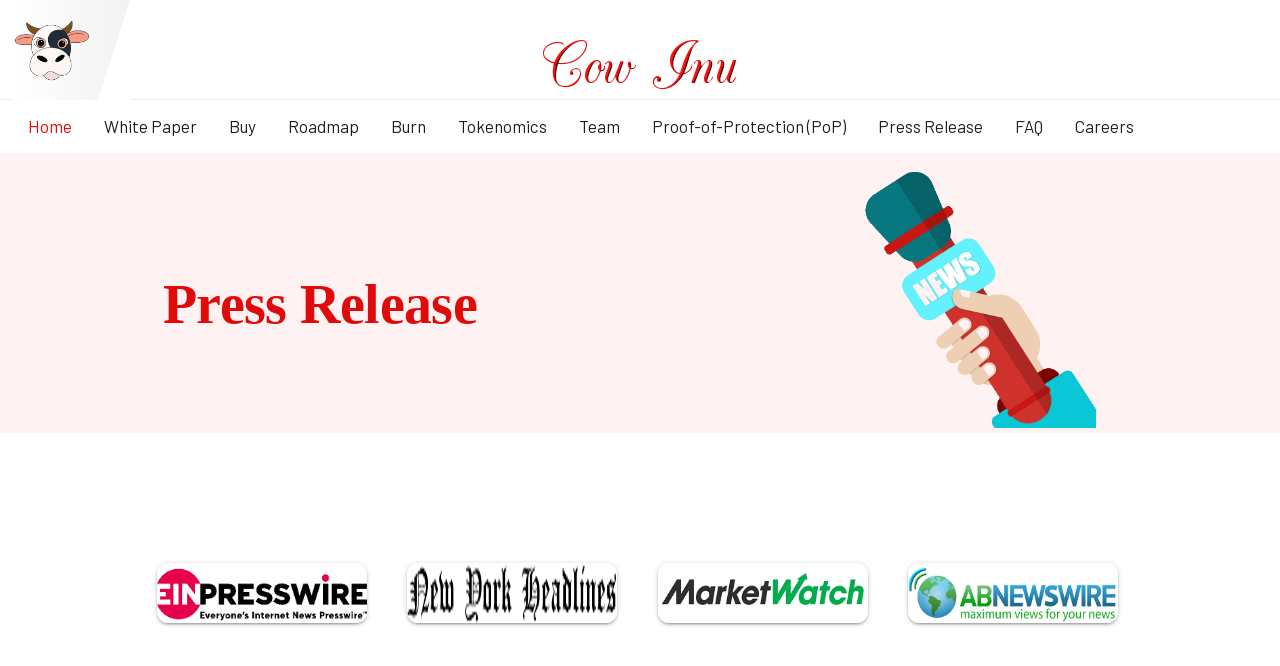

--- FILE ---
content_type: text/html; charset=utf-8
request_url: https://www.cowinu.com/PressRelease
body_size: 3495
content:


<!DOCTYPE html>

<html>
<head>
    <script src="https://code.jquery.com/jquery-latest.min.js"></script>
    <link href="https://cdn.jsdelivr.net/npm/bootstrap@5.1.3/dist/css/bootstrap.min.css" rel="stylesheet" integrity="sha384-1BmE4kWBq78iYhFldvKuhfTAU6auU8tT94WrHftjDbrCEXSU1oBoqyl2QvZ6jIW3" crossorigin="anonymous" />
    <script src="https://cdn.jsdelivr.net/npm/bootstrap@5.1.3/dist/js/bootstrap.bundle.min.js" integrity="sha384-ka7Sk0Gln4gmtz2MlQnikT1wXgYsOg+OMhuP+IlRH9sENBO0LRn5q+8nbTov4+1p" crossorigin="anonymous"></script>
   
    <link rel="stylesheet" href="https://cdnjs.cloudflare.com/ajax/libs/font-awesome/4.7.0/css/font-awesome.min.css" /><link rel="stylesheet" href="https://cdn.jsdelivr.net/npm/bootstrap@5.1.3/dist/css/bootstrap.min.css" integrity="sha384-1BmE4kWBq78iYhFldvKuhfTAU6auU8tT94WrHftjDbrCEXSU1oBoqyl2QvZ6jIW3" crossorigin="anonymous" /><link rel="stylesheet" href="Assets/CSS/Ganesh.css" />
    <script src="Assets/JS/CowInu.js"></script>
    <script src="Assets/JS/Validation.js"></script>
        
    <link rel="stylesheet" href="https://fonts.googleapis.com/css?family=Barlow" /><link rel="stylesheet" href="https://fonts.googleapis.com/css?family=utopia-std" /><meta charset="utf-8" /><meta name="viewport" content="width=device-width, initial-scale=1.0" /><title>
	Welcome to Cow Inu Website, Swap your CowInu from BSC.Cow Inu.
</title><link rel="icon" href="../Assets/Images/icon/cow_head.ico" type="image/x-icon" /><meta name="title" content="Welcome to Cow Inu Website, Swap your CowInu from BSC.CI Coin." /><meta name="description" content="A new crypto coin birthed by fans &amp; members of the Cow Inu community, Cow Inu (CI) allows you to Swap your CowInu from BSC." /><meta name="keywords" content="Cow Inu Coin,CowInu,Cow donations, Crypro Currency, Bitcoin, Meme coin Doge, Shiba, Floky,Buy Cow Inu,Swap Cow Inu,CI" /><meta name="robots" content="index, follow" /><meta http-equiv="Content-Type" content="text/html; charset=utf-8" /><meta name="language" content="English" />

    <!-- Global site tag (gtag.js) - Google Analytics -->
    <script async src="https://www.googletagmanager.com/gtag/js?id=G-43BGTY9JNG"></script>
    <script>
        window.dataLayer = window.dataLayer || [];
        function gtag() { dataLayer.push(arguments); }
        gtag('js', new Date());

        gtag('config', 'G-43BGTY9JNG');
        
    </script>

    <script>
        function myFunction() {
            var x = document.getElementById("myTopnav");
            if (x.className === "topnav") {
                x.className += " responsive";
            } else {
                x.className = "topnav";
            }
        }    

        function myCopyFunction() {
            /* Get the text field */
            var copyText = document.getElementById("contractAddress");

            ///* Select the text field */
            //copyText.select();
            //copyText.setSelectionRange(0, 99999); /* For mobile devices */

            /* Copy the text inside the text field */
            navigator.clipboard.writeText(copyText.innerText);

            /* Alert the copied text */
            alert("Copied the contract address: " + copyText.innerText);
        }       
    </script>


    
   

    <script>        
        //$(window).load(function () {
        //    getRate(); 
        //});
    </script>

    
</head>

<body>
    <form method="post" action="./PressRelease" id="form1">
<div class="aspNetHidden">
<input type="hidden" name="__VIEWSTATE" id="__VIEWSTATE" value="/wEPDwUKMTY1NDU2MTA1MmRkxBidOTnDGEJ34ARTbRLJF+8ZUGBky1LowPErDSzkMnc=" />
</div>

<div class="aspNetHidden">

	<input type="hidden" name="__VIEWSTATEGENERATOR" id="__VIEWSTATEGENERATOR" value="AB488C0E" />
</div>

<div class="application-head container-fluid">
       <header class="row">
            <div class="col-6 col-sm-6 col-md-4 col-lg-4 col-xl-4">
                <div class="row color-3">                    
                    <div class="col-10 col-sm-6 col-md-6 col-lg-4 col-xl-4">
                        <div class=" menu menu-name  active-section"><img src="Assets/Images/cow_head.png" class="header-logo" alt="Cow Inu Website, Swap your CowInu from BSC"><div class="menu-name-right-triangle"></div></div>
                    </div>
                </div>
            </div>
            <div class=" col-6 col-sm-6 col-md-4 col-lg-4 col-xl-4 logo">
                <div class="logo logo-head ">
                    <a href="/">                       
                        <img src="Assets/Images/7b8ae7d2c45f2db03ee648c8b61264f6.png" class="responsive-logo" alt="Cow Inu Website, Swap your CowInu from BSC">
                    </a>
                </div>
            </div>
           <div class=" col-6 col-sm-6 col-md-4 col-lg-4 col-xl-4">

           </div>
        </header>
    <div class="row">
        <div class="topnav" id="myTopnav">
            <a href="Home" class="menu active">Home</a>
            <a href="https://docs.cowinu.com/" target="_blank"  class="menu">White Paper</a>
            <a href="Buy" class="menu">Buy</a>            
            <a href="Roadmap" class="menu">Roadmap</a>
            <a href="Burn" class="menu">Burn</a>
            <a href="Tockenomics" class="menu">Tokenomics</a>
            <a href="Team" class="menu">Team</a>
            <a href="PoP" class="menu">Proof-of-Protection (PoP)</a>  
            <a href="PressRelease" class="menu">Press Release</a>  
            <a href="Faq" class="menu">FAQ</a>
            <a href="Career" class="menu">Careers</a>                        
            <a href="javascript:void(0);" class="icon" onclick="myFunction()">
                <i class="fa fa-bars"></i>
            </a>
        </div> 
        <div></div>
    </div>
  
        
            
     <div class="press_notes">
        <div class="row bg-color-3 top-section" style="">

            <div class="col-sm-12 col-md-12 col-lg-6 col-xl-6 div-relative content-container">
                <div class="content-container-size1 content-safe-padding div-content-middle">
                    <h1><strong class="color-3">Press Release</strong>  </h1>
                    <br />

                </div>

            </div>
            <div class="col-sm-12 col-md-12 col-lg-6 col-xl-6 div-relative content-container">
                <img src="../Assets/Images/Press.png" class="div-content-middle press_notes_imageresize" alt="Cow Inu Website, Swap your CowInu from BSC">
            </div>

        </div>
        <div class="row top-section" style="">
            <div class="col-sm-12 col-md-10 col-lg-12 col-xl-12 div-relative content-container">
                <div class="content-container-size2 content-safe-padding text-align-center div-content-middle">
                    <ul class="PressReleaseList">
                        <li class="Company_card active col-lg-3 col-sm-12 grow">
                            <a href="https://www.einnews.com/pr_news/557262624/cow-inu-a-brand-new-crypto-coin-that-rewards-its-users-for-holding" target="_blank">
                                <div class="presslogobox">
                                    <img src="Assets/Images/PressRelease/EINPRESSWire.png" class="logo_resize" />
                                </div>
                            </a>
                        </li>

                        <li class="Company_card active col-lg-3 col-sm-12 grow">
                            <a href="https://thenyheadlines.com/business/cow-inu-a-brand-new-crypto-coin-that-rewards-its-users-for-holding/?fbclid=IwAR1QEMn5ExwD2v0yZTYb6lHYS9bQvtkpGFI4K0MewWhak5TZR4sfXdhytzE" target="_blank">
                                <div class="AppImageTopBox">
                                    <div class="AppImageBlock">
                                        <img src="Assets/Images/PressRelease/The-Ny-Headlines-Logo.png" class="logo_resize" />

                                    </div>
                                </div>
                            </a>

                        </li>

                        <li class="Company_card active col-lg-3 col-sm-12 grow">
                            <a href="https://thenyheadlines.com/business/cow-inu-a-brand-new-crypto-coin-that-rewards-its-users-for-holding/?fbclid=IwAR1QEMn5ExwD2v0yZTYb6lHYS9bQvtkpGFI4K0MewWhak5TZR4sfXdhytzE" target="_blank">
                                <div class="AppImageTopBox">
                                    <div class="AppImageBlock">
                                        <img src="Assets/Images/PressRelease/marketwatch-vector-logo.png" class="logo_resize"  />
                                    </div>
                                </div>
                            </a>
                        </li>

                        <li class="Company_card active col-lg-3 col-sm-12 grow">
                            <a href="https://www.abnewswire.com/pressreleases/cow-inu-to-redefine-nonprofit-segment-with-their-utilities_577656.html" target="_blank">
                                <div class="AppImageTopBox">
                                    <div class="AppImageBlock">
                                        <img src="Assets/Images/PressRelease/abnewswire.png" class="logo_resize" />
                                    </div>
                                </div>
                            </a>
                        </li>
                    </ul>
                </div>
            </div>

        </div>
    </div>


    <div class="row footer-row-shadow">
        <footer class="container ">
            <div class="row">
                <div class="col">
                    <div class="row">
                        <div class="col-12 col-sm-12 col-md-6">
                            <div class="row quote container-safe-padding">
                                <div class="col">Join the Cow Inu community and let's ride to GoLoka&nbsp; - world of cows</div>
                            </div>
                            <div class="row">
                                <div class="col-4"></div>
                                <div class="col-4 container-safe-padding-bottom" >
                                    <a href="https://t.me/thecowinu">                                        
                                        <span class="telegram-button color-2">
                                        <div>Join Our Telegram</div>
                                    </span>
                                    </a>
                                </div>
                                <div class="col-4"></div>
                            </div>
                        </div>

                        <div class="col-12 col-sm-12 col-md-6">
                            <div class="social-icons contract-min-width">
                                <a href="https://www.facebook.com/Cow-Inu-102412905585601" target="_blank" class="social-icon">
                                    <img src="Assets/Images/icon/Facebook.png" class="media-icon" alt="Cow Inu Website, Swap your CowInu from BSC"/>
                                </a>
                                <a href="https://t.me/thecowinu" target="_blank" class="social-icon">
                                    <img src="Assets/Images/icon/Telegram.png" class="media-icon" alt="Cow Inu Website, Swap your CowInu from BSC"/>
                               </a>
                                <a href="https://twitter.com/thecowinu" target="_blank" class=" social-icon">
                                    <img src="Assets/Images/icon/Twitter.png" class="media-icon" alt="Cow Inu Website, Swap your CowInu from BSC" />
                                </a>
                                <a href="https://www.youtube.com/channel/UCRJvOgCyepZ8l-41wnYM3YQ"target="_blank" class="social-icon">
                                    <img src="Assets/Images/icon/Youtube.png"  class="media-icon" alt="Cow Inu Website, Swap your CowInu from BSC" />
                                </a>
                                <a href="https://www.reddit.com/user/thecowinu" target="_blank"class="social-icon">
                                    <img src="Assets/Images/icon/reddit.png" class="media-icon" alt="Cow Inu Website, Swap your CowInu from BSC"/>
                                </a>
                                <a href="https://www.linkedin.com/company/cow-inu" target="_blank" class="social-icon">
                                    <img src="Assets/Images/icon/LinkedIn.png" class="media-icon" alt="Cow Inu Website, Swap your CowInu from BSC"/>
                                </a>
                                 <a href="https://discord.com/invite/AKxjvQpm" target="_blank" class="social-icon">
                                     <img src="Assets/Images/icon/discord.png" class="media-icon" alt="Cow Inu Website, Swap your CowInu from BSC" />
                                </a>
                                 <a href="https://www.instagram.com/thecowinu/" target="_blank" class="social-icon">
                                     <img src="Assets/Images/icon/Instagram.png" class="media-icon" alt="Cow Inu Website, Swap your CowInu from BSC" />
                                </a>
                            </div>
                            <div class="social-icons contract-min-width">
                                <p>Contract:<strong><span id="contractAddress" Class="color-4 pointer" onclick="myCopyFunction()" data-toggle="tooltip" data-placement="top" title="Copy address">0xceafc372af7fddccbfd28f10329710e58bb2f970</span></strong>
                                </p>
                            </div>
                        </div>

                    </div>
                </div>
            </div>
        </footer>

    </div>






    <footer class="container">            
            <div class="row m-0 logo-margin">
                <div class="copyright">© Cowinu 2021. All rights reserved.</div>
            </div>            
        </footer>
    </div>
    </form>
<script defer src="https://static.cloudflareinsights.com/beacon.min.js/vcd15cbe7772f49c399c6a5babf22c1241717689176015" integrity="sha512-ZpsOmlRQV6y907TI0dKBHq9Md29nnaEIPlkf84rnaERnq6zvWvPUqr2ft8M1aS28oN72PdrCzSjY4U6VaAw1EQ==" data-cf-beacon='{"version":"2024.11.0","token":"455cda17bdd04bc2bcc06d363c01e7a8","r":1,"server_timing":{"name":{"cfCacheStatus":true,"cfEdge":true,"cfExtPri":true,"cfL4":true,"cfOrigin":true,"cfSpeedBrain":true},"location_startswith":null}}' crossorigin="anonymous"></script>
</body>
</html>


--- FILE ---
content_type: text/css
request_url: https://www.cowinu.com/Assets/CSS/Ganesh.css
body_size: 2637
content:

body {
    font-family: Barlow, sans-serif;
    font-size: 16px;
    line-height: 1.5;
    font-weight: normal;
}

.color-1 {
    color: #1d1d1d;
}

.color-2 {
    color: rgb(255, 255, 255) !important;
}

.color-3 {
    color: #e10a0a;
}

.color-4 {
    color: #08c;
}



.color-link {
    color: #0d6efd;
}



.bg-color-1 {
    background: #ffffff;
}

.bg-color-2 {
    background-color: rgb(225, 10, 10);
}

.bg-color-3 {
    background-color: #fff2f2;
}

.bg-color-4 {
    background-color: #e7d0d0;    
}

.bg-color-5 {
    background-color: #eeeeee;   
}

.bg-color-6 {
    background-color: #f0f0d3;
}

    body {
    height: 100%;
    margin: 0;
}

a {
    text-decoration: none;
}

.rate-bar {
    height: 2rem;
}

    .rate-bar .logo {
        height: 15px;
    }

    .rate-bar .content {
        font-size: .9rem;
        padding-left: 5px;
    }

    .rate-bar .content label{
        font-weight:bold;
    }

        .pointer {
            cursor: pointer;
        }

h1 {
    font-weight: 700;
}

h1 {
    text-align: center;
    font-family: utopia-std, serif;
    font-size: 56px;
    line-height: 1.14;
    letter-spacing: -0.56px;
    margin: 0px;
}

p {
    text-align: center;
    font-size: 15px;
}

.blockquote {
    padding: 20px;
    box-shadow: inset 0 -3em 3em rgba(0,0,0,0.1), 0 0 0 2px rgb(255,255,255), 0.3em 0.3em 1em rgba(0,0,0,0.3);
    border-radius:15px;
}

.div-relative {
    position: relative;
}

.div-content-middle {
    position: absolute;
    top: 0;
    left: 0;
    right: 0;
    bottom: 0;
    margin: auto;
}

.link-button {
    font-size: 16px;
    font-family: Barlow, sans-serif;
    line-height: 24px;
    padding: 12px 24px;
    display: inline-block;
    border-radius: 6px;
    text-align: center;
    font-weight: bold;
    font-stretch: normal;
    font-style: normal;
    letter-spacing: normal;
    min-width: 220px;
    border: none;
    margin-top: 30px;
}

.top-banner-bottom-angle {
    height: 48px;
    position: relative;
    width: 100%;
}

.svg-triangle {
    fill: rgb(225, 10, 10);
    height: 100%;
    width: 100%;
    margin-left: -12px;
    display:none;
}

.top-banner-page-breaker {
    position: absolute;
    top: 0px;
    width: 100%;
}

.text-align-center {
    text-align: center;
}

.text-align-center-important {
    text-align: center !important;
}

.top-section {
    min-height: 590px;
}

.partnership .top-section {
    min-height: 300px;
}

.content-container-size2 {
    height: 200px;
}

.responsive-logo{
    max-width:100%;
    height:auto;
}


.container-safe-margin {
    margin-top: 70px;
}

    .container-safe-padding{
        padding-top:50px;
    }

.container-safe-padding-bottom {
    padding-bottom: 30px;
}

.container-float-right {
    float: right;
}

.application-head {
    height: 100%;
}

.content-container p {
    font-size: 20px;
    line-height: 1.5;
    text-align: justify;
}






header {
    height: 100px;
    border-bottom: solid 1px #eeeeee;
}

    header .logo-head {
        height: 100%;
        display: flex;
        align-items: center;
        flex-wrap: wrap;
        flex-direction: column-reverse;
    }

    header .header-logo {
        width: 80px;
        margin-top: -6px;
    }

    header .logo {
        text-align: center;
    }

    header .menu {
        position: relative;
        height: 100px;
        font-weight: bold;
        font-stretch: normal;
        letter-spacing: 2px;
        cursor: pointer;
    }

    header .menu-name {
        text-transform: uppercase;
        padding-right: 32px;
        line-height: 4.27;
        font-size: 15px;
        background-image: linear-gradient(to right,#ffffff 0%,#f2f2f2 100%);
    }

    header .menu-name-right-triangle {
        position: absolute;
        top: 0px;
        right: 0px;
        width: 0;
        height: 0;
        border-bottom: 100px solid white;
        border-left: 32px solid transparent;
    }




.topnav {
    overflow: hidden;
    background-color: #FFFFFF;
}

    .topnav a {
        float: left;
        display: block;
        text-align: center;
        padding: 14px 16px;
        text-decoration: none;
        font-size: 17px;
        color: #1d1d1d;
    }

    .topnav .icon {
        display: none;
    }

        .topnav a:hover {
            color: #e10a0a;
        }

        .topnav a.active {
            color: #e10a0a;
        }  


footer .social-icons {
    list-style-type: none;
    display: flex;
    margin: 0 auto;
    padding: 20px 0;
    width: 100%;
    max-width: 200px;
    justify-content: space-between;
}

footer .social-icon {
    margin: 0;
    transition: 0.25s;
    height: 44px;
    width: 44px;
    display: flex;
    justify-content: center;
    align-items: center;
}

footer .copyright {
    width: 100%;
    text-align: center;
    opacity: 0.5;
    font-size: 14px;
    line-height: 28px;
    margin: 20px 0 20px 0;
}

footer .quote {
    font-family: utopia-std, serif;
    font-size: 16px;
    font-weight: bold;
    font-stretch: normal;
    font-style: normal;
    text-align: center;
    color: #1a1a1a;
}

footer .attribution {
    margin-top: 15px;
    font-size: 14px;
    text-align: right;
}

footer .telegram-button {
    font-size: 15px;
    font-family: Barlow, sans-serif;
    line-height: 24px;
    padding: 10px 10px;
    display: inline-block;
    border-radius: 6px;
    text-align: center;
    font-weight: bold;
    font-stretch: normal;
    font-style: normal;
    letter-spacing: normal;
    min-width: 160px;
    border: none;
    margin-top: 30px;
    background-color: #0088cc;
}

footer .contract-min-width {
    max-width: 420px;
}

.footer-row-shadow {
    box-shadow: rgba(60, 64, 67, 0.3) 0px 1px 2px 0px, rgba(60, 64, 67, 0.15) 0px 2px 6px 2px;
}


.home .top-banner p {
    text-transform: uppercase;
    line-height: 4.27;
    letter-spacing: 2px;
}



.home .top-banner-copy {
    margin: 0px 15px;
}

.home .top-banner-element {    
    justify-content: center;
}

.home .top-banner {
    cursor: pointer;    
    justify-content: center;
    text-decoration: none;
}

.home .top-banner-image {
    /*background-image: url(../Images/cow-2-512.png);*/
    background-image: url(../Images/cow_01.png);
    background-position: center center;
    background-repeat: no-repeat;
    background-size: contain;
    -webkit-box-flex: 1;
    flex-grow: 1;
    height: 100%;
    border-radius: 130px;
}



.buy .content-container-size1 {
    height: 417px;
}

.buy .content-container-audit1 {
    height: 250px;
}


.buy .content-container-audit2 {    
    padding: 50px;
    border: solid 1px #fff;
    border-radius: 50px;
    font-size: 15px;
}

.team img{
    border-radius:20px;
}

.road-map .road-map-phase-item {
    border: 2px solid #ffffff;
    border-radius: 8%;
    width: 400px;
    background: #ffffff;
    padding: 5px;
    margin: 4px;
    width: 92%;
}

.registration .registration-container {
    padding-left: 50px;
    padding-right: 50px;
    border-radius: 15px;
}

.press_notes .div-content-middle {
    position: absolute;
    top: 0;
    left: 0;
    right: 0;
    bottom: 0;
    margin-top:120px;    
}

.Company_card {
    Overflow: hidden;
    display: inline-grid;
    -webkit-border-radius: 2px;
    border-radius: 0.7em;
    margin: 10px 0;
    background-color: #fafafa;
    -webkit-box-shadow: 0 2px 2px 0 rgb(0 0 0 / 14%), 0 3px 1px -2px rgb(0 0 0 / 12%), 0 1px 5px 0 rgb(0 0 0 / 20%);
    box-shadow: 0 2px 2px 0 rgb(0 0 0 / 14%), 0 3px 1px -2px rgb(0 0 0 / 12%), 0 1px 5px 0 rgb(0 0 0 / 20%);
    position: relative;
    text-align: start;
    margin-right: 3%;
    margin-bottom: 1%;
    max-height: 300px;
    width: 210px;
    padding-left: 0 !important;
    padding-right: 0 !important;
    cursor: pointer;
}

.press_notes .PressReleaseList {
    width: 100%;
    list-style-type: none;    
}

.press_notes .logo_resize {
    width: 210px;
    height: 60px;    
}

.press_notes .grow {
    transition: all .2s ease-in-out;   
}

.press_notes .grow:hover {
    transform: scale(1.2);
}

.press_notes .press_notes_imageresize {
    height: 260px;
    margin-top: 15px !important;    
}

.press_notes .top-section {
    min-height: 285px;    
}

.press_notes .content-container-size1 {
    height: 417px;   
}

.team-qa .member-img {
    border-radius: 0px;
    width: 100%;
}

.team-qa .founder-img {
    width: 350px;
    border-radius: 50%;
}

.team-qa .founder-desc {
    font-size: 1rem;
    min-height: 300px;
}

.team-qa .member-social-accounts {
    position: absolute;
    bottom: 0px;
    left: 0px;
    height: 50px;
    background: rgb(75 131 159 / 50%);
    width: 100%;
    text-align: center;
    padding-top: 5px;
}

.team-qa .member-name-area {
    padding: 5px;
    margin: 0px;
}

.team-qa .member-description-area {
    font-size: .7rem !important;
    color: #504c4c;
    margin: 0px;
    padding: 0px 15px 0px 15px;
}



.stage .container-safe-margin {
    margin-top: 30px;
}

.media-icon {
    height: 38px;
    padding: 2px;
}

@media screen and (min-width:576px) {
    .buy .content-container-audit2{
        height:400px;
    }    
}

@media (min-width: 768px) {

        .home .top-banner-element {
            height: 100%;
            justify-content: center;
        }

        .svg-triangle {
            display: block;
        }

        .home .top-banner {
            height: 600px;
            padding-top: 40px;
        }

        .buy .content-container-size1 {
            height: 417px;
        }

        .buy .content-container-audit1 {
            height: 250px;
        }

        .top-section {
            min-height: 590px;
        }

    .press_notes .top-section {
         min-height: 280px;       
    }

        .content-container-size2 {
            height: 200px;
        }

        .home .top-banner-copy {
            margin: 0px 24px;
        }

        .top-banner-bottom-angle {
            height: 64px;
        }

        .red-line {
            height: 64px;
        }

        footer .quote {
            font-size: 20px;
            font-weight: 600;
            line-height: 1.6;
        }
    }



@media (min-width: 992px) {

        .home .top-banner {
            height: 520px;
            padding-top: 40px;
        }

        .home .top-banner-copy {
            margin-right: 12px;
            height: 100%;
        }

        .home .top-banner-image {
            margin-left: 12px;
        }

        .red-line {
            height: 88px;
        }

        footer.quote {
            text-align: right;
            margin-right: initial;
        }
    }

@media (max-width: 992px) {
    .buy-img-resize {
        height: 520px;
        padding:50px;
    }

    .partnership .buy-img-resize {
        height: 150px;
        padding: 0px 20px;
    }

    .press_notes .top-section {
        min-height: 590px;       
    }
   
    .press_notes li {
        margin-bottom:20px;        
    }

        .partnership .buy-img-resize img{
            width:200px;
        }

        .buy-audit-box {
            height: 520px;
            padding: 50px;
        }

    .content-safe-padding {
        padding-left: 50px;
        padding-right: 50px;
    }

    .content-safe-margin {
        margin-left: 50px;
        margin-right: 50px;
    }
}

@media (max-width: 768px) {
        .home .top-banner-image {
        height: 250px;
        margin-bottom: 12px;
    }
}


@media screen and (max-width: 576px) {

    .rate-bar .ci {
        display:none;
    }

    .buy-audit-box {
        height: 650px;
        padding: 50px;
    }

    .topnav a:not(:first-child) {
        display: none;
    }

    .topnav a.icon {
        float: right;
        display: block;
    }

    .topnav.responsive {
        position: relative;
    }

        .topnav.responsive .icon {
            position: absolute;
            right: 0;
            top: 0;
        }

        .topnav.responsive a {
            float: none;
            display: block;
            text-align: left;
        }

    .registration .container-float-right {
        float: left;
    }
}


--- FILE ---
content_type: application/javascript
request_url: https://www.cowinu.com/Assets/JS/Validation.js
body_size: 486
content:
function validEmail(str) {
    var mailformat = /^\w+([\.-]?\w+)*@\w+([\.-]?\w+)*(\.\w{2,3})+$/;
    if (str.match(mailformat)) return (true);
}

function validURL(str) {
    var pattern = new RegExp('^(https?:\\/\\/)?' + // protocol
        '((([a-z\\d]([a-z\\d-]*[a-z\\d])*)\\.)+[a-z]{2,}|' + // domain name
        '((\\d{1,3}\\.){3}\\d{1,3}))' + // OR ip (v4) address
        '(\\:\\d+)?(\\/[-a-z\\d%_.~+]*)*' + // port and path
        '(\\?[;&a-z\\d%_.~+=-]*)?' + // query string
        '(\\#[-a-z\\d_]*)?$', 'i'); // fragment locator
    return !!pattern.test(str);
}

function validNo(str) {
    var numbers = /^[0-9]+$/;
    if (str.match(numbers)) return (true);
}

function isRequire(str) {
    if (str !== "") return (true);
}


function checkTelegram(inputtext) {
    $("#validation").html($("#validation").html().replace("Invalid Telegram User ID <br>", ""));
    if ($(inputtext).val().trim() === '') return true;
    if (validNo($(inputtext).val())) return (true);
    $("#validation").html($("#validation").html() + "Invalid Telegram User ID <br>");
    return (false)
}

function telegramRequired(inputtext) {
    $("#validation").html($("#validation").html().replace("Please enter Telegram User ID <br>", ""));
    if (isRequire($(inputtext).val())) return (true);
    $("#validation").html($("#validation").html() + "Please enter Telegram User ID <br>");
    return (false)
}

function checkEmail(inputtext) {
    $("#validation").html($("#validation").html().replace("Invallid Email Address <br>", ""));   
    if ($(inputtext).val().trim() === '') return true; 
    if (validEmail($(inputtext).val())) return (true);
    $("#validation").html($("#validation").html() + "Invallid Email Address <br>");
    return (false)
}

function emailRequired(inputtext) {
    $("#validation").html($("#validation").html().replace("Please enter Email Address <br>", ""));
    if (isRequire($(inputtext).val())) return (true);
    $("#validation").html($("#validation").html() + "Please enter Email Address <br>");
    return (false)
}

function bscWalletAddressRequired(inputtext) {
    $("#validation").html($("#validation").html().replace("Please enter BSC Wallet Address <br>", ""));
    if (isRequire($(inputtext).val())) return (true);
    $("#validation").html($("#validation").html() + "Please enter BSC Wallet Address <br>");
    return (false)
}

function LastNameRequired(inputtext) {
    $("#validation").html($("#validation").html().replace("Please enter Last Name <br>", ""));
    if (isRequire($(inputtext).val())) return (true);
    $("#validation").html($("#validation").html() + "Please enter Last Name <br>");
    return (false)
}

function FirstNameRequired(inputtext) {
    $("#validation").html($("#validation").html().replace("Please enter First Name <br>", ""));
    if (isRequire($(inputtext).val())) return (true);
    $("#validation").html($("#validation").html() + "Please enter First Name <br>");
    return (false)
}

function validTwitterAccount(inputtext) {
    $("#validation").html($("#validation").html().replace("Invallid Twitter Account Link <br>", ""));
    if ($(inputtext).val().trim() === '') return true; 
    if (validURL($(inputtext).val())) return (true);
    $("#validation").html($("#validation").html() + "Invallid Twitter Account Link <br>");
    return (false)
}

function twitterAccountRequired(inputtext) {
    $("#validation").html($("#validation").html().replace("Please enter Twitter Account Link <br>", ""));    
    if (isRequire($(inputtext).val())) return (true);
    $("#validation").html($("#validation").html() + "Please enter Twitter Account Link <br>");
    return (false)
}

function validYoutubeAccount(inputtext) {
    $("#validation").html($("#validation").html().replace("Invallid Youtube Account Link <br>", ""));
    if ($(inputtext).val().trim() === '') return true; 
    if (validURL($(inputtext).val())) return (true);
    $("#validation").html($("#validation").html() + "Invallid Youtube Account Link <br>");
    return (false)
}

function youtubeAccountRequired(inputtext) {
    $("#validation").html($("#validation").html().replace("Please enter Youtube Account Link <br>", ""));
    if (isRequire($(inputtext).val())) return (true);
    $("#validation").html($("#validation").html() + "Please enter Youtube Account Link <br>");
    return (false)
}


function validTwitterFollowersNo(inputtext) {
    $("#validation").html($("#validation").html().replace("Invallid Twitter Followers No <br>", ""));
    if ($(inputtext).val().trim() === '') return true; 
    if (validNo($(inputtext).val())) return (true);
    $("#validation").html($("#validation").html() + "Invallid Twitter Followers No <br>");
    return (false)
}

function twitterFollowersNoRequired(inputtext) {
    $("#validation").html($("#validation").html().replace("Please enter Twitter Followers No <br>", ""));
    if (isRequire($(inputtext).val())) return (true);
    $("#validation").html($("#validation").html() + "Please enter Twitter Followers No <br>");
    return (false)
}

function validYoutubeFollowersNo(inputtext) {
    $("#validation").html($("#validation").html().replace("Invallid Youtube Followers No <br>", ""));
    if ($(inputtext).val().trim() === '') return true; 
    if (validNo($(inputtext).val())) return (true);
    $("#validation").html($("#validation").html() + "Invallid Youtube Followers No <br>");
    return (false)
}

function youtubeFollowersNoRequired(inputtext) {
    $("#validation").html($("#validation").html().replace("Please enter Youtube Followers No <br>", ""));
    if (isRequire($(inputtext).val())) return (true);
    $("#validation").html($("#validation").html() + "Please enter Youtube Followers No <br>");
    return (false)
}





--- FILE ---
content_type: application/javascript
request_url: https://www.cowinu.com/Assets/JS/CowInu.js
body_size: 240
content:

// GetParameterValues for read Query String
function GetParameterValues(param) {
    var url = window.location.href.slice(window.location.href.indexOf('?') + 1).split('&');
    for (var i = 0; i < url.length; i++) {
        var urlparam = url[i].split('=');
        if (urlparam[0] === param) {
            return urlparam[1];
        }
    }
}  

if (location.protocol !== 'https:') {
    location.replace(`https:${location.href.substring(location.protocol.length)}`);
}

function getRate() {   
    var price = 0;
    var totalSupply = 0;
    $.get("https://api.pancakeswap.info/api/v2/tokens/0xceafc372af7fddccbfd28f10329710e58bb2f970", function (data, status) {
        price = parseFloat(data.data.price).toFixed(11);
        var $price = $("label[name='price']");
        $price.text('$' + price.toString());


        $.get("https://api.bscscan.com/api?module=stats&action=tokenCsupply&contractaddress=0xceafc372af7fddccbfd28f10329710e58bb2f970&apikey=Q846GMSEA7DJSKCI6XVG4JYES5E77EWMRJ", function (data, status) {
            totalSupply = parseFloat(data.result) / 1000000000;
            var marketcap = totalSupply * price;
            var $marketcap = $("label[name='marketcap']");
            $marketcap.text('$' + parseFloat(marketcap).toFixed(0).toString());

        });
    });
}